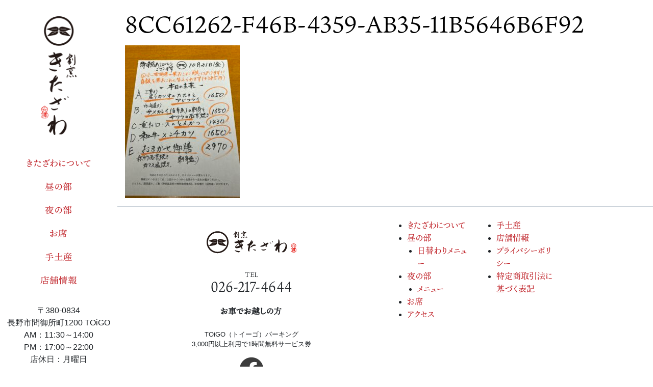

--- FILE ---
content_type: text/html; charset=UTF-8
request_url: https://kappou-kitazawa.jp/lunch-carte/10%E6%9C%8821%E6%97%A5%E9%87%91%E3%81%8A%E6%98%BC%E3%81%AE%E3%83%A1%E3%83%8B%E3%83%A5%E3%83%BC/8cc61262-f46b-4359-ab35-11b5646b6f92/
body_size: 18136
content:
<!DOCTYPE html>
<html dir="ltr" lang="ja" prefix="og: https://ogp.me/ns#" class="nooooo-js noooo-svg">

<head>
	<meta charset="UTF-8">
	<meta name="viewport" content="width=device-width, initial-scale=1">
	<link rel="profile" href="http://gmpg.org/xfn/11">

	<title>8CC61262-F46B-4359-AB35-11B5646B6F92 - 割烹きたざわ</title>

		<!-- All in One SEO 4.9.0 - aioseo.com -->
	<meta name="robots" content="max-image-preview:large" />
	<meta name="author" content="割烹きたざわ"/>
	<link rel="canonical" href="https://kappou-kitazawa.jp/lunch-carte/10%e6%9c%8821%e6%97%a5%e9%87%91%e3%81%8a%e6%98%bc%e3%81%ae%e3%83%a1%e3%83%8b%e3%83%a5%e3%83%bc/8cc61262-f46b-4359-ab35-11b5646b6f92/" />
	<meta name="generator" content="All in One SEO (AIOSEO) 4.9.0" />
		<meta property="og:locale" content="ja_JP" />
		<meta property="og:site_name" content="割烹きたざわ - 長野で季節の和食を楽しむ" />
		<meta property="og:type" content="article" />
		<meta property="og:title" content="8CC61262-F46B-4359-AB35-11B5646B6F92 - 割烹きたざわ" />
		<meta property="og:url" content="https://kappou-kitazawa.jp/lunch-carte/10%e6%9c%8821%e6%97%a5%e9%87%91%e3%81%8a%e6%98%bc%e3%81%ae%e3%83%a1%e3%83%8b%e3%83%a5%e3%83%bc/8cc61262-f46b-4359-ab35-11b5646b6f92/" />
		<meta property="og:image" content="https://kappou-kitazawa.jp/acms/wp-content/uploads/2021/07/C3575H.jpg" />
		<meta property="og:image:secure_url" content="https://kappou-kitazawa.jp/acms/wp-content/uploads/2021/07/C3575H.jpg" />
		<meta property="og:image:width" content="1500" />
		<meta property="og:image:height" content="1000" />
		<meta property="article:published_time" content="2022-10-20T23:18:21+00:00" />
		<meta property="article:modified_time" content="2022-10-20T23:18:21+00:00" />
		<meta property="article:publisher" content="https://www.facebook.com/kappou.kitazawa" />
		<meta name="twitter:card" content="summary" />
		<meta name="twitter:title" content="8CC61262-F46B-4359-AB35-11B5646B6F92 - 割烹きたざわ" />
		<meta name="twitter:image" content="https://kappou-kitazawa.jp/acms/wp-content/uploads/2021/07/C3575H.jpg" />
		<script type="application/ld+json" class="aioseo-schema">
			{"@context":"https:\/\/schema.org","@graph":[{"@type":"BreadcrumbList","@id":"https:\/\/kappou-kitazawa.jp\/lunch-carte\/10%e6%9c%8821%e6%97%a5%e9%87%91%e3%81%8a%e6%98%bc%e3%81%ae%e3%83%a1%e3%83%8b%e3%83%a5%e3%83%bc\/8cc61262-f46b-4359-ab35-11b5646b6f92\/#breadcrumblist","itemListElement":[{"@type":"ListItem","@id":"https:\/\/kappou-kitazawa.jp#listItem","position":1,"name":"\u30db\u30fc\u30e0","item":"https:\/\/kappou-kitazawa.jp","nextItem":{"@type":"ListItem","@id":"https:\/\/kappou-kitazawa.jp\/lunch-carte\/10%e6%9c%8821%e6%97%a5%e9%87%91%e3%81%8a%e6%98%bc%e3%81%ae%e3%83%a1%e3%83%8b%e3%83%a5%e3%83%bc\/8cc61262-f46b-4359-ab35-11b5646b6f92\/#listItem","name":"8CC61262-F46B-4359-AB35-11B5646B6F92"}},{"@type":"ListItem","@id":"https:\/\/kappou-kitazawa.jp\/lunch-carte\/10%e6%9c%8821%e6%97%a5%e9%87%91%e3%81%8a%e6%98%bc%e3%81%ae%e3%83%a1%e3%83%8b%e3%83%a5%e3%83%bc\/8cc61262-f46b-4359-ab35-11b5646b6f92\/#listItem","position":2,"name":"8CC61262-F46B-4359-AB35-11B5646B6F92","previousItem":{"@type":"ListItem","@id":"https:\/\/kappou-kitazawa.jp#listItem","name":"\u30db\u30fc\u30e0"}}]},{"@type":"ItemPage","@id":"https:\/\/kappou-kitazawa.jp\/lunch-carte\/10%e6%9c%8821%e6%97%a5%e9%87%91%e3%81%8a%e6%98%bc%e3%81%ae%e3%83%a1%e3%83%8b%e3%83%a5%e3%83%bc\/8cc61262-f46b-4359-ab35-11b5646b6f92\/#itempage","url":"https:\/\/kappou-kitazawa.jp\/lunch-carte\/10%e6%9c%8821%e6%97%a5%e9%87%91%e3%81%8a%e6%98%bc%e3%81%ae%e3%83%a1%e3%83%8b%e3%83%a5%e3%83%bc\/8cc61262-f46b-4359-ab35-11b5646b6f92\/","name":"8CC61262-F46B-4359-AB35-11B5646B6F92 - \u5272\u70f9\u304d\u305f\u3056\u308f","inLanguage":"ja","isPartOf":{"@id":"https:\/\/kappou-kitazawa.jp\/#website"},"breadcrumb":{"@id":"https:\/\/kappou-kitazawa.jp\/lunch-carte\/10%e6%9c%8821%e6%97%a5%e9%87%91%e3%81%8a%e6%98%bc%e3%81%ae%e3%83%a1%e3%83%8b%e3%83%a5%e3%83%bc\/8cc61262-f46b-4359-ab35-11b5646b6f92\/#breadcrumblist"},"author":{"@id":"https:\/\/kappou-kitazawa.jp\/author\/mr-press\/#author"},"creator":{"@id":"https:\/\/kappou-kitazawa.jp\/author\/mr-press\/#author"},"datePublished":"2022-10-21T08:18:21+09:00","dateModified":"2022-10-21T08:18:21+09:00"},{"@type":"Organization","@id":"https:\/\/kappou-kitazawa.jp\/#organization","name":"\u5272\u70f9\u304d\u305f\u3056\u308f","description":"\u9577\u91ce\u3067\u5b63\u7bc0\u306e\u548c\u98df\u3092\u697d\u3057\u3080","url":"https:\/\/kappou-kitazawa.jp\/","telephone":"+81262174644","logo":{"@type":"ImageObject","url":"https:\/\/kappou-kitazawa.jp\/acms\/wp-content\/uploads\/2021\/08\/logo-kappou-kitazawa.jp-landscape.png","@id":"https:\/\/kappou-kitazawa.jp\/lunch-carte\/10%e6%9c%8821%e6%97%a5%e9%87%91%e3%81%8a%e6%98%bc%e3%81%ae%e3%83%a1%e3%83%8b%e3%83%a5%e3%83%bc\/8cc61262-f46b-4359-ab35-11b5646b6f92\/#organizationLogo","width":176,"height":44},"image":{"@id":"https:\/\/kappou-kitazawa.jp\/lunch-carte\/10%e6%9c%8821%e6%97%a5%e9%87%91%e3%81%8a%e6%98%bc%e3%81%ae%e3%83%a1%e3%83%8b%e3%83%a5%e3%83%bc\/8cc61262-f46b-4359-ab35-11b5646b6f92\/#organizationLogo"},"sameAs":["https:\/\/www.facebook.com\/kappou.kitazawa","https:\/\/www.instagram.com\/kappou_kitazawa\/?hl=ja"]},{"@type":"Person","@id":"https:\/\/kappou-kitazawa.jp\/author\/mr-press\/#author","url":"https:\/\/kappou-kitazawa.jp\/author\/mr-press\/","name":"\u5272\u70f9\u304d\u305f\u3056\u308f","image":{"@type":"ImageObject","@id":"https:\/\/kappou-kitazawa.jp\/lunch-carte\/10%e6%9c%8821%e6%97%a5%e9%87%91%e3%81%8a%e6%98%bc%e3%81%ae%e3%83%a1%e3%83%8b%e3%83%a5%e3%83%bc\/8cc61262-f46b-4359-ab35-11b5646b6f92\/#authorImage","url":"https:\/\/secure.gravatar.com\/avatar\/d0c98649e26ff6335a41d23750837d9e1776ea0e54e91dbcc05166adad7b7024?s=96&d=mm&r=g","width":96,"height":96,"caption":"\u5272\u70f9\u304d\u305f\u3056\u308f"}},{"@type":"WebSite","@id":"https:\/\/kappou-kitazawa.jp\/#website","url":"https:\/\/kappou-kitazawa.jp\/","name":"\u5272\u70f9\u304d\u305f\u3056\u308f","description":"\u9577\u91ce\u3067\u5b63\u7bc0\u306e\u548c\u98df\u3092\u697d\u3057\u3080","inLanguage":"ja","publisher":{"@id":"https:\/\/kappou-kitazawa.jp\/#organization"}}]}
		</script>
		<!-- All in One SEO -->

<link rel='dns-prefetch' href='//ajax.googleapis.com' />
<link rel='dns-prefetch' href='//cdn.jsdelivr.net' />
<link rel="alternate" type="application/rss+xml" title="割烹きたざわ &raquo; フィード" href="https://kappou-kitazawa.jp/feed/" />
		<!-- This site uses the Google Analytics by MonsterInsights plugin v8.17 - Using Analytics tracking - https://www.monsterinsights.com/ -->
							<script src="//www.googletagmanager.com/gtag/js?id=G-NJW0WBS15S"  data-cfasync="false" data-wpfc-render="false" type="text/javascript" async></script>
			<script data-cfasync="false" data-wpfc-render="false" type="text/javascript">
				var mi_version = '8.17';
				var mi_track_user = true;
				var mi_no_track_reason = '';
				
								var disableStrs = [
										'ga-disable-G-NJW0WBS15S',
									];

				/* Function to detect opted out users */
				function __gtagTrackerIsOptedOut() {
					for (var index = 0; index < disableStrs.length; index++) {
						if (document.cookie.indexOf(disableStrs[index] + '=true') > -1) {
							return true;
						}
					}

					return false;
				}

				/* Disable tracking if the opt-out cookie exists. */
				if (__gtagTrackerIsOptedOut()) {
					for (var index = 0; index < disableStrs.length; index++) {
						window[disableStrs[index]] = true;
					}
				}

				/* Opt-out function */
				function __gtagTrackerOptout() {
					for (var index = 0; index < disableStrs.length; index++) {
						document.cookie = disableStrs[index] + '=true; expires=Thu, 31 Dec 2099 23:59:59 UTC; path=/';
						window[disableStrs[index]] = true;
					}
				}

				if ('undefined' === typeof gaOptout) {
					function gaOptout() {
						__gtagTrackerOptout();
					}
				}
								window.dataLayer = window.dataLayer || [];

				window.MonsterInsightsDualTracker = {
					helpers: {},
					trackers: {},
				};
				if (mi_track_user) {
					function __gtagDataLayer() {
						dataLayer.push(arguments);
					}

					function __gtagTracker(type, name, parameters) {
						if (!parameters) {
							parameters = {};
						}

						if (parameters.send_to) {
							__gtagDataLayer.apply(null, arguments);
							return;
						}

						if (type === 'event') {
														parameters.send_to = monsterinsights_frontend.v4_id;
							var hookName = name;
							if (typeof parameters['event_category'] !== 'undefined') {
								hookName = parameters['event_category'] + ':' + name;
							}

							if (typeof MonsterInsightsDualTracker.trackers[hookName] !== 'undefined') {
								MonsterInsightsDualTracker.trackers[hookName](parameters);
							} else {
								__gtagDataLayer('event', name, parameters);
							}
							
						} else {
							__gtagDataLayer.apply(null, arguments);
						}
					}

					__gtagTracker('js', new Date());
					__gtagTracker('set', {
						'developer_id.dZGIzZG': true,
											});
										__gtagTracker('config', 'G-NJW0WBS15S', {"forceSSL":"true","link_attribution":"true"} );
															window.gtag = __gtagTracker;										(function () {
						/* https://developers.google.com/analytics/devguides/collection/analyticsjs/ */
						/* ga and __gaTracker compatibility shim. */
						var noopfn = function () {
							return null;
						};
						var newtracker = function () {
							return new Tracker();
						};
						var Tracker = function () {
							return null;
						};
						var p = Tracker.prototype;
						p.get = noopfn;
						p.set = noopfn;
						p.send = function () {
							var args = Array.prototype.slice.call(arguments);
							args.unshift('send');
							__gaTracker.apply(null, args);
						};
						var __gaTracker = function () {
							var len = arguments.length;
							if (len === 0) {
								return;
							}
							var f = arguments[len - 1];
							if (typeof f !== 'object' || f === null || typeof f.hitCallback !== 'function') {
								if ('send' === arguments[0]) {
									var hitConverted, hitObject = false, action;
									if ('event' === arguments[1]) {
										if ('undefined' !== typeof arguments[3]) {
											hitObject = {
												'eventAction': arguments[3],
												'eventCategory': arguments[2],
												'eventLabel': arguments[4],
												'value': arguments[5] ? arguments[5] : 1,
											}
										}
									}
									if ('pageview' === arguments[1]) {
										if ('undefined' !== typeof arguments[2]) {
											hitObject = {
												'eventAction': 'page_view',
												'page_path': arguments[2],
											}
										}
									}
									if (typeof arguments[2] === 'object') {
										hitObject = arguments[2];
									}
									if (typeof arguments[5] === 'object') {
										Object.assign(hitObject, arguments[5]);
									}
									if ('undefined' !== typeof arguments[1].hitType) {
										hitObject = arguments[1];
										if ('pageview' === hitObject.hitType) {
											hitObject.eventAction = 'page_view';
										}
									}
									if (hitObject) {
										action = 'timing' === arguments[1].hitType ? 'timing_complete' : hitObject.eventAction;
										hitConverted = mapArgs(hitObject);
										__gtagTracker('event', action, hitConverted);
									}
								}
								return;
							}

							function mapArgs(args) {
								var arg, hit = {};
								var gaMap = {
									'eventCategory': 'event_category',
									'eventAction': 'event_action',
									'eventLabel': 'event_label',
									'eventValue': 'event_value',
									'nonInteraction': 'non_interaction',
									'timingCategory': 'event_category',
									'timingVar': 'name',
									'timingValue': 'value',
									'timingLabel': 'event_label',
									'page': 'page_path',
									'location': 'page_location',
									'title': 'page_title',
								};
								for (arg in args) {
																		if (!(!args.hasOwnProperty(arg) || !gaMap.hasOwnProperty(arg))) {
										hit[gaMap[arg]] = args[arg];
									} else {
										hit[arg] = args[arg];
									}
								}
								return hit;
							}

							try {
								f.hitCallback();
							} catch (ex) {
							}
						};
						__gaTracker.create = newtracker;
						__gaTracker.getByName = newtracker;
						__gaTracker.getAll = function () {
							return [];
						};
						__gaTracker.remove = noopfn;
						__gaTracker.loaded = true;
						window['__gaTracker'] = __gaTracker;
					})();
									} else {
										console.log("");
					(function () {
						function __gtagTracker() {
							return null;
						}

						window['__gtagTracker'] = __gtagTracker;
						window['gtag'] = __gtagTracker;
					})();
									}
			</script>
				<!-- / Google Analytics by MonsterInsights -->
		<style id='wp-img-auto-sizes-contain-inline-css' type='text/css'>
img:is([sizes=auto i],[sizes^="auto," i]){contain-intrinsic-size:3000px 1500px}
/*# sourceURL=wp-img-auto-sizes-contain-inline-css */
</style>
<link rel='stylesheet' id='sbi_styles-css' href='https://kappou-kitazawa.jp/acms/wp-content/plugins/instagram-feed-pro/css/sbi-styles.min.css?ver=5.12' type='text/css' media='all' />
<link rel='stylesheet' id='wp-block-library-css' href='https://kappou-kitazawa.jp/acms/wp-includes/css/dist/block-library/style.min.css?ver=6.9' type='text/css' media='all' />
<link rel='stylesheet' id='wc-blocks-style-css' href='https://kappou-kitazawa.jp/acms/wp-content/plugins/woocommerce/assets/client/blocks/wc-blocks.css?ver=wc-10.3.7' type='text/css' media='all' />
<style id='global-styles-inline-css' type='text/css'>
:root{--wp--preset--aspect-ratio--square: 1;--wp--preset--aspect-ratio--4-3: 4/3;--wp--preset--aspect-ratio--3-4: 3/4;--wp--preset--aspect-ratio--3-2: 3/2;--wp--preset--aspect-ratio--2-3: 2/3;--wp--preset--aspect-ratio--16-9: 16/9;--wp--preset--aspect-ratio--9-16: 9/16;--wp--preset--color--black: #000000;--wp--preset--color--cyan-bluish-gray: #abb8c3;--wp--preset--color--white: #ffffff;--wp--preset--color--pale-pink: #f78da7;--wp--preset--color--vivid-red: #cf2e2e;--wp--preset--color--luminous-vivid-orange: #ff6900;--wp--preset--color--luminous-vivid-amber: #fcb900;--wp--preset--color--light-green-cyan: #7bdcb5;--wp--preset--color--vivid-green-cyan: #00d084;--wp--preset--color--pale-cyan-blue: #8ed1fc;--wp--preset--color--vivid-cyan-blue: #0693e3;--wp--preset--color--vivid-purple: #9b51e0;--wp--preset--gradient--vivid-cyan-blue-to-vivid-purple: linear-gradient(135deg,rgb(6,147,227) 0%,rgb(155,81,224) 100%);--wp--preset--gradient--light-green-cyan-to-vivid-green-cyan: linear-gradient(135deg,rgb(122,220,180) 0%,rgb(0,208,130) 100%);--wp--preset--gradient--luminous-vivid-amber-to-luminous-vivid-orange: linear-gradient(135deg,rgb(252,185,0) 0%,rgb(255,105,0) 100%);--wp--preset--gradient--luminous-vivid-orange-to-vivid-red: linear-gradient(135deg,rgb(255,105,0) 0%,rgb(207,46,46) 100%);--wp--preset--gradient--very-light-gray-to-cyan-bluish-gray: linear-gradient(135deg,rgb(238,238,238) 0%,rgb(169,184,195) 100%);--wp--preset--gradient--cool-to-warm-spectrum: linear-gradient(135deg,rgb(74,234,220) 0%,rgb(151,120,209) 20%,rgb(207,42,186) 40%,rgb(238,44,130) 60%,rgb(251,105,98) 80%,rgb(254,248,76) 100%);--wp--preset--gradient--blush-light-purple: linear-gradient(135deg,rgb(255,206,236) 0%,rgb(152,150,240) 100%);--wp--preset--gradient--blush-bordeaux: linear-gradient(135deg,rgb(254,205,165) 0%,rgb(254,45,45) 50%,rgb(107,0,62) 100%);--wp--preset--gradient--luminous-dusk: linear-gradient(135deg,rgb(255,203,112) 0%,rgb(199,81,192) 50%,rgb(65,88,208) 100%);--wp--preset--gradient--pale-ocean: linear-gradient(135deg,rgb(255,245,203) 0%,rgb(182,227,212) 50%,rgb(51,167,181) 100%);--wp--preset--gradient--electric-grass: linear-gradient(135deg,rgb(202,248,128) 0%,rgb(113,206,126) 100%);--wp--preset--gradient--midnight: linear-gradient(135deg,rgb(2,3,129) 0%,rgb(40,116,252) 100%);--wp--preset--font-size--small: 13px;--wp--preset--font-size--medium: 20px;--wp--preset--font-size--large: 36px;--wp--preset--font-size--x-large: 42px;--wp--preset--spacing--20: 0.44rem;--wp--preset--spacing--30: 0.67rem;--wp--preset--spacing--40: 1rem;--wp--preset--spacing--50: 1.5rem;--wp--preset--spacing--60: 2.25rem;--wp--preset--spacing--70: 3.38rem;--wp--preset--spacing--80: 5.06rem;--wp--preset--shadow--natural: 6px 6px 9px rgba(0, 0, 0, 0.2);--wp--preset--shadow--deep: 12px 12px 50px rgba(0, 0, 0, 0.4);--wp--preset--shadow--sharp: 6px 6px 0px rgba(0, 0, 0, 0.2);--wp--preset--shadow--outlined: 6px 6px 0px -3px rgb(255, 255, 255), 6px 6px rgb(0, 0, 0);--wp--preset--shadow--crisp: 6px 6px 0px rgb(0, 0, 0);}:where(.is-layout-flex){gap: 0.5em;}:where(.is-layout-grid){gap: 0.5em;}body .is-layout-flex{display: flex;}.is-layout-flex{flex-wrap: wrap;align-items: center;}.is-layout-flex > :is(*, div){margin: 0;}body .is-layout-grid{display: grid;}.is-layout-grid > :is(*, div){margin: 0;}:where(.wp-block-columns.is-layout-flex){gap: 2em;}:where(.wp-block-columns.is-layout-grid){gap: 2em;}:where(.wp-block-post-template.is-layout-flex){gap: 1.25em;}:where(.wp-block-post-template.is-layout-grid){gap: 1.25em;}.has-black-color{color: var(--wp--preset--color--black) !important;}.has-cyan-bluish-gray-color{color: var(--wp--preset--color--cyan-bluish-gray) !important;}.has-white-color{color: var(--wp--preset--color--white) !important;}.has-pale-pink-color{color: var(--wp--preset--color--pale-pink) !important;}.has-vivid-red-color{color: var(--wp--preset--color--vivid-red) !important;}.has-luminous-vivid-orange-color{color: var(--wp--preset--color--luminous-vivid-orange) !important;}.has-luminous-vivid-amber-color{color: var(--wp--preset--color--luminous-vivid-amber) !important;}.has-light-green-cyan-color{color: var(--wp--preset--color--light-green-cyan) !important;}.has-vivid-green-cyan-color{color: var(--wp--preset--color--vivid-green-cyan) !important;}.has-pale-cyan-blue-color{color: var(--wp--preset--color--pale-cyan-blue) !important;}.has-vivid-cyan-blue-color{color: var(--wp--preset--color--vivid-cyan-blue) !important;}.has-vivid-purple-color{color: var(--wp--preset--color--vivid-purple) !important;}.has-black-background-color{background-color: var(--wp--preset--color--black) !important;}.has-cyan-bluish-gray-background-color{background-color: var(--wp--preset--color--cyan-bluish-gray) !important;}.has-white-background-color{background-color: var(--wp--preset--color--white) !important;}.has-pale-pink-background-color{background-color: var(--wp--preset--color--pale-pink) !important;}.has-vivid-red-background-color{background-color: var(--wp--preset--color--vivid-red) !important;}.has-luminous-vivid-orange-background-color{background-color: var(--wp--preset--color--luminous-vivid-orange) !important;}.has-luminous-vivid-amber-background-color{background-color: var(--wp--preset--color--luminous-vivid-amber) !important;}.has-light-green-cyan-background-color{background-color: var(--wp--preset--color--light-green-cyan) !important;}.has-vivid-green-cyan-background-color{background-color: var(--wp--preset--color--vivid-green-cyan) !important;}.has-pale-cyan-blue-background-color{background-color: var(--wp--preset--color--pale-cyan-blue) !important;}.has-vivid-cyan-blue-background-color{background-color: var(--wp--preset--color--vivid-cyan-blue) !important;}.has-vivid-purple-background-color{background-color: var(--wp--preset--color--vivid-purple) !important;}.has-black-border-color{border-color: var(--wp--preset--color--black) !important;}.has-cyan-bluish-gray-border-color{border-color: var(--wp--preset--color--cyan-bluish-gray) !important;}.has-white-border-color{border-color: var(--wp--preset--color--white) !important;}.has-pale-pink-border-color{border-color: var(--wp--preset--color--pale-pink) !important;}.has-vivid-red-border-color{border-color: var(--wp--preset--color--vivid-red) !important;}.has-luminous-vivid-orange-border-color{border-color: var(--wp--preset--color--luminous-vivid-orange) !important;}.has-luminous-vivid-amber-border-color{border-color: var(--wp--preset--color--luminous-vivid-amber) !important;}.has-light-green-cyan-border-color{border-color: var(--wp--preset--color--light-green-cyan) !important;}.has-vivid-green-cyan-border-color{border-color: var(--wp--preset--color--vivid-green-cyan) !important;}.has-pale-cyan-blue-border-color{border-color: var(--wp--preset--color--pale-cyan-blue) !important;}.has-vivid-cyan-blue-border-color{border-color: var(--wp--preset--color--vivid-cyan-blue) !important;}.has-vivid-purple-border-color{border-color: var(--wp--preset--color--vivid-purple) !important;}.has-vivid-cyan-blue-to-vivid-purple-gradient-background{background: var(--wp--preset--gradient--vivid-cyan-blue-to-vivid-purple) !important;}.has-light-green-cyan-to-vivid-green-cyan-gradient-background{background: var(--wp--preset--gradient--light-green-cyan-to-vivid-green-cyan) !important;}.has-luminous-vivid-amber-to-luminous-vivid-orange-gradient-background{background: var(--wp--preset--gradient--luminous-vivid-amber-to-luminous-vivid-orange) !important;}.has-luminous-vivid-orange-to-vivid-red-gradient-background{background: var(--wp--preset--gradient--luminous-vivid-orange-to-vivid-red) !important;}.has-very-light-gray-to-cyan-bluish-gray-gradient-background{background: var(--wp--preset--gradient--very-light-gray-to-cyan-bluish-gray) !important;}.has-cool-to-warm-spectrum-gradient-background{background: var(--wp--preset--gradient--cool-to-warm-spectrum) !important;}.has-blush-light-purple-gradient-background{background: var(--wp--preset--gradient--blush-light-purple) !important;}.has-blush-bordeaux-gradient-background{background: var(--wp--preset--gradient--blush-bordeaux) !important;}.has-luminous-dusk-gradient-background{background: var(--wp--preset--gradient--luminous-dusk) !important;}.has-pale-ocean-gradient-background{background: var(--wp--preset--gradient--pale-ocean) !important;}.has-electric-grass-gradient-background{background: var(--wp--preset--gradient--electric-grass) !important;}.has-midnight-gradient-background{background: var(--wp--preset--gradient--midnight) !important;}.has-small-font-size{font-size: var(--wp--preset--font-size--small) !important;}.has-medium-font-size{font-size: var(--wp--preset--font-size--medium) !important;}.has-large-font-size{font-size: var(--wp--preset--font-size--large) !important;}.has-x-large-font-size{font-size: var(--wp--preset--font-size--x-large) !important;}
/*# sourceURL=global-styles-inline-css */
</style>

<style id='classic-theme-styles-inline-css' type='text/css'>
/*! This file is auto-generated */
.wp-block-button__link{color:#fff;background-color:#32373c;border-radius:9999px;box-shadow:none;text-decoration:none;padding:calc(.667em + 2px) calc(1.333em + 2px);font-size:1.125em}.wp-block-file__button{background:#32373c;color:#fff;text-decoration:none}
/*# sourceURL=/wp-includes/css/classic-themes.min.css */
</style>
<link rel='stylesheet' id='woocommerce-layout-css' href='https://kappou-kitazawa.jp/acms/wp-content/plugins/woocommerce/assets/css/woocommerce-layout.css?ver=10.3.7' type='text/css' media='all' />
<link rel='stylesheet' id='woocommerce-smallscreen-css' href='https://kappou-kitazawa.jp/acms/wp-content/plugins/woocommerce/assets/css/woocommerce-smallscreen.css?ver=10.3.7' type='text/css' media='only screen and (max-width: 768px)' />
<link rel='stylesheet' id='woocommerce-general-css' href='https://kappou-kitazawa.jp/acms/wp-content/plugins/woocommerce/assets/css/woocommerce.css?ver=10.3.7' type='text/css' media='all' />
<style id='woocommerce-inline-inline-css' type='text/css'>
.woocommerce form .form-row .required { visibility: visible; }
/*# sourceURL=woocommerce-inline-inline-css */
</style>
<link rel='stylesheet' id='brands-styles-css' href='https://kappou-kitazawa.jp/acms/wp-content/plugins/woocommerce/assets/css/brands.css?ver=10.3.7' type='text/css' media='all' />
<link rel='stylesheet' id='site-style-css' href='https://kappou-kitazawa.jp/acms/wp-content/themes/kappou-kitazawa.jp/assets/css/kappou-kitazawa.jp.css?ver=1.0.0' type='text/css' media='all' />
<link rel='stylesheet' id='web-icons-css' href='https://kappou-kitazawa.jp/acms/wp-content/themes/kappou-kitazawa.jp/assets/web-icons/kappou-kitazawa.jp-icons.css?ver=1.0.0' type='text/css' media='all' />
<!--n2css--><!--n2js--><script type="text/javascript" src="https://kappou-kitazawa.jp/acms/wp-content/plugins/google-analytics-premium/assets/js/frontend-gtag.min.js?ver=8.17" id="monsterinsights-frontend-script-js"></script>
<script data-cfasync="false" data-wpfc-render="false" type="text/javascript" id='monsterinsights-frontend-script-js-extra'>/* <![CDATA[ */
var monsterinsights_frontend = {"js_events_tracking":"true","download_extensions":"doc,pdf,ppt,zip,xls,docx,pptx,xlsx","inbound_paths":"[]","home_url":"https:\/\/kappou-kitazawa.jp","hash_tracking":"false","v4_id":"G-NJW0WBS15S"};/* ]]> */
</script>
<script type="text/javascript" src="//ajax.googleapis.com/ajax/libs/jquery/3.5.1/jquery.min.js?ver=3.5.1" id="jquery-js"></script>
<script type="text/javascript" src="https://kappou-kitazawa.jp/acms/wp-content/plugins/woocommerce/assets/js/jquery-blockui/jquery.blockUI.min.js?ver=2.7.0-wc.10.3.7" id="wc-jquery-blockui-js" defer="defer" data-wp-strategy="defer"></script>
<script type="text/javascript" src="https://kappou-kitazawa.jp/acms/wp-content/plugins/woocommerce/assets/js/js-cookie/js.cookie.min.js?ver=2.1.4-wc.10.3.7" id="wc-js-cookie-js" defer="defer" data-wp-strategy="defer"></script>
<script type="text/javascript" id="woocommerce-js-extra">
/* <![CDATA[ */
var woocommerce_params = {"ajax_url":"/acms/wp-admin/admin-ajax.php","wc_ajax_url":"/?wc-ajax=%%endpoint%%","i18n_password_show":"\u30d1\u30b9\u30ef\u30fc\u30c9\u3092\u8868\u793a","i18n_password_hide":"\u30d1\u30b9\u30ef\u30fc\u30c9\u3092\u96a0\u3059"};
//# sourceURL=woocommerce-js-extra
/* ]]> */
</script>
<script type="text/javascript" src="https://kappou-kitazawa.jp/acms/wp-content/plugins/woocommerce/assets/js/frontend/woocommerce.min.js?ver=10.3.7" id="woocommerce-js" defer="defer" data-wp-strategy="defer"></script>
<link rel="https://api.w.org/" href="https://kappou-kitazawa.jp/wp-json/" /><link rel="alternate" title="JSON" type="application/json" href="https://kappou-kitazawa.jp/wp-json/wp/v2/media/1417" /><link rel='shortlink' href='https://kappou-kitazawa.jp/?p=1417' />
<script>document.documentElement.className += " js";</script>
<link rel="apple-touch-icon" sizes="180x180" href="https://kappou-kitazawa.jp/apple-touch-icon.png">
<link rel="icon" type="image/png" sizes="32x32" href="https://kappou-kitazawa.jp/favicon-32x32.png">
<link rel="icon" type="image/png" sizes="16x16" href="https://kappou-kitazawa.jp/favicon-16x16.png">
<link rel="manifest" href="https://kappou-kitazawa.jp/site.webmanifest">
<link rel="mask-icon" href="https://kappou-kitazawa.jp/safari-pinned-tab.svg" color="#5bbad5">
<meta name="msapplication-TileColor" content="#da532c">
<meta name="theme-color" content="#ffffff">
<script>
  (function(d) {
    var config = {
      kitId: 'cne4xmw',
      scriptTimeout: 3000,
      async: true
    },
    h=d.documentElement,t=setTimeout(function(){h.className=h.className.replace(/\bwf-loading\b/g,"")+" wf-inactive";},config.scriptTimeout),tk=d.createElement("script"),f=false,s=d.getElementsByTagName("script")[0],a;h.className+=" wf-loading";tk.src='https://use.typekit.net/'+config.kitId+'.js';tk.async=true;tk.onload=tk.onreadystatechange=function(){a=this.readyState;if(f||a&&a!="complete"&&a!="loaded")return;f=true;clearTimeout(t);try{Typekit.load(config)}catch(e){}};s.parentNode.insertBefore(tk,s)
  })(document);
</script>
	<noscript><style>.woocommerce-product-gallery{ opacity: 1 !important; }</style></noscript>
	</head>

<body class="attachment wp-singular attachment-template-default single single-attachment postid-1417 attachmentid-1417 attachment-jpeg wp-custom-logo wp-theme-apple-base wp-child-theme-kappou-kitazawajp theme-apple-base woocommerce-no-js offcanvas offcanvas-on-md offcanvas-right">

	<div id="page" class="site offcanvas-overlay">

		<div class="site-header-vertical-sb-x-snm ab-site-header">

	<header id="masthead" class="site-header">
		<div class="site-header-column">

			<div class="site-branding-header-l-flex ab-site-branding-header site-branding">
	<div class="site-branding-has-logo-only">
					<p class="site-title-logo">
				<a href="https://kappou-kitazawa.jp" title="割烹きたざわ" class="site-branding-link site-branding-link-lg" rel="home" itemprop="url"><img width="150" height="500" src="https://kappou-kitazawa.jp/acms/wp-content/uploads/2021/08/logo-kappou-kitazawa-portrait.jp_.png" class="custom-logo site-logo site-logo" alt="割烹きたざわ" decoding="async" fetchpriority="high" srcset="https://kappou-kitazawa.jp/acms/wp-content/uploads/2021/08/logo-kappou-kitazawa-portrait.jp_.png 150w, https://kappou-kitazawa.jp/acms/wp-content/uploads/2021/08/logo-kappou-kitazawa-portrait.jp_-90x300.png 90w" sizes="(max-width: 150px) 100vw, 150px" /></a>
				<a href="https://kappou-kitazawa.jp" title="割烹きたざわ" class="site-branding-link site-branding-link-sm" rel="home" itemprop="url"><img width="176" height="44" src="https://kappou-kitazawa.jp/acms/wp-content/uploads/2021/08/logo-kappou-kitazawa.jp-landscape.png" class="custom-logo site-logo" alt="割烹きたざわ" decoding="async" /></a>
			</p>
			</div>
</div><!-- .site-branding -->
			<div class="site-navigation-primary-sc--popup-sub-menu ab-site-navigation-primary">
	<nav id="site-navigation" class="site-navigation menu-flow-vertical" role="navigation" aria-label="Top Menu">
		<ul id="menu-primary-menu" class="primary-menu main-menu menu-list"><li id="menu-item-28" class="menu-item menu-item-type-post_type menu-item-object-page main-menu-item  menu-item-even menu-item-depth-0"><a title="きたざわについて" href="https://kappou-kitazawa.jp/%e3%81%8d%e3%81%9f%e3%81%96%e3%82%8f%e3%81%ab%e3%81%a4%e3%81%84%e3%81%a6/" class="link menu-link main-menu-link"><span class="menu-main-text">きたざわについて</span></a></li>
<li id="menu-item-415" class="menu-item menu-item-type-post_type menu-item-object-page main-menu-item  menu-item-even menu-item-depth-0"><a title="昼の部" href="https://kappou-kitazawa.jp/%e6%98%bc%e3%81%ae%e9%83%a8/" class="link menu-link main-menu-link"><span class="menu-main-text">昼の部</span></a></li>
<li id="menu-item-414" class="menu-item menu-item-type-post_type menu-item-object-page main-menu-item  menu-item-even menu-item-depth-0"><a title="夜の部" href="https://kappou-kitazawa.jp/%e5%a4%9c%e3%81%ae%e9%83%a8/" class="link menu-link main-menu-link"><span class="menu-main-text">夜の部</span></a></li>
<li id="menu-item-25" class="menu-item menu-item-type-post_type menu-item-object-page main-menu-item  menu-item-even menu-item-depth-0"><a title="お席" href="https://kappou-kitazawa.jp/%e3%81%8a%e5%b8%ad/" class="link menu-link main-menu-link"><span class="menu-main-text">お席</span></a></li>
<li id="menu-item-24" class="menu-item menu-item-type-post_type menu-item-object-page main-menu-item  menu-item-even menu-item-depth-0"><a title="手土産" href="https://kappou-kitazawa.jp/%e6%89%8b%e5%9c%9f%e7%94%a3/" class="link menu-link main-menu-link"><span class="menu-main-text">手土産</span></a></li>
<li id="menu-item-23" class="menu-item menu-item-type-post_type menu-item-object-page main-menu-item  menu-item-even menu-item-depth-0"><a title="店舗情報" href="https://kappou-kitazawa.jp/%e5%ba%97%e8%88%97%e6%83%85%e5%a0%b1/" class="link menu-link main-menu-link"><span class="menu-main-text">店舗情報</span></a></li>
</ul>	</nav><!-- #site-navigation -->

	<div id="site-navigation-primary-widget-area" class="site-navigation-primary-widget-area"><div class="contact-info">
<p class="contact-info-biz">
<span class="biz-address">〒380-0834<br>長野市問御所町1200 TOiGO</span><br>
<span>AM：11:30～14:00</span><br>
<span>PM：17:00～22:00</span><br>
<span>店休日：月曜日</span></p>
<p><a class="text-center text-white btn btn-block border-white bg-secondary s-1" href="https://kappou-kitazawa.jp/shop/">オンラインショップ</a>
</p>
<p class="mb-0"><a href="https://kappou-kitazawa.jp/ご予約フォーム/" class="text-center text-white btn btn-block border-white bg-primary s-1"><i class="fa fa-envelope s-1 mr-2"></i>ご予約<br>026-217-4644</a>
</p>
</div></div>
</div><!-- .ab-site-navigation-main -->
		</div>
		<div class="site-header-column-shadow"></div>

		<div class="ab-offcanvas-top offcanvas-top">
	<button type="button" class="--btn-icon offcanvas-btn offcanvas-btn-fixed-right offcanvas-btn-open" data-toggle="offcanvas" data-target="#offcanvas-nav" aria-controls="offcanvas-nav" aria-expanded="false" aria-label="メニュー表示">
		<i class="offcanvas-btn-open-icon fa fa-bars" aria-hidden="true"></i>
<span class="btn-icon-text">MENU</span>	</button>
	<nav id="offcanvas-nav" class="ab-offcanvas-top sitenav menu-flow-vertical menu-overlay-default offcanvas-nav" role="navigation" aria-label="Top Menu">
		<div class="offcanvas-controls">
			<button type="button" class="offcanvas-btn offcanvas-btn-close" data-toggle="offcanvas" aria-expanded="false" aria-controls="offcanvas-nav">
				<i class="offcanvas-btn-open-icon fa fa-times" aria-hidden="true"></i>
<span class="btn-icon-text">CLOSE</span>			</button>
		</div>
		<ul id="menu-offcanvas-menu" class="primary-menu main-menu menu-list"><li id="menu-item-98" class="menu-item menu-item-type-post_type menu-item-object-page main-menu-item  menu-item-even menu-item-depth-0"><a title="きたざわについて" href="https://kappou-kitazawa.jp/%e3%81%8d%e3%81%9f%e3%81%96%e3%82%8f%e3%81%ab%e3%81%a4%e3%81%84%e3%81%a6/" class="link menu-link main-menu-link"><span class="menu-main-text">きたざわについて</span></a></li>
<li id="menu-item-413" class="menu-item menu-item-type-post_type menu-item-object-page main-menu-item  menu-item-even menu-item-depth-0"><a title="昼の部" href="https://kappou-kitazawa.jp/%e6%98%bc%e3%81%ae%e9%83%a8/" class="link menu-link main-menu-link"><span class="menu-main-text">昼の部</span></a></li>
<li id="menu-item-412" class="menu-item menu-item-type-post_type menu-item-object-page main-menu-item  menu-item-even menu-item-depth-0"><a title="夜の部" href="https://kappou-kitazawa.jp/%e5%a4%9c%e3%81%ae%e9%83%a8/" class="link menu-link main-menu-link"><span class="menu-main-text">夜の部</span></a></li>
<li id="menu-item-96" class="menu-item menu-item-type-post_type menu-item-object-page main-menu-item  menu-item-even menu-item-depth-0"><a title="お席" href="https://kappou-kitazawa.jp/%e3%81%8a%e5%b8%ad/" class="link menu-link main-menu-link"><span class="menu-main-text">お席</span></a></li>
<li id="menu-item-95" class="menu-item menu-item-type-post_type menu-item-object-page main-menu-item  menu-item-even menu-item-depth-0"><a title="手土産" href="https://kappou-kitazawa.jp/%e6%89%8b%e5%9c%9f%e7%94%a3/" class="link menu-link main-menu-link"><span class="menu-main-text">手土産</span></a></li>
<li id="menu-item-94" class="menu-item menu-item-type-post_type menu-item-object-page main-menu-item  menu-item-even menu-item-depth-0"><a title="店舗情報" href="https://kappou-kitazawa.jp/%e5%ba%97%e8%88%97%e6%83%85%e5%a0%b1/" class="link menu-link main-menu-link"><span class="menu-main-text">店舗情報</span></a></li>
<li id="menu-item-767" class="menu-item menu-item-type-post_type menu-item-object-page main-menu-item  menu-item-even menu-item-depth-0"><a title="オンラインショップ" href="https://kappou-kitazawa.jp/shop/" class="link menu-link main-menu-link"><span class="menu-main-text">オンラインショップ</span></a></li>
</ul>		
<!--
  WARNING -- EMPTY WIDGET AREA - Contents added in widget area extra will appear here. 
-->
	</nav>
</div>
	</header>

</div>
		<div class="site-content-contain">
			<div id="content" class="site-content"><section id="primary" class="content-area archive-layout">
	<main id="main" class="site-main">

		<div class="archive-page-screen page-screen page-screen- featured-image-inside page-title-stays-">
    <div class="page-title page-title- page-subtitle-inside subtitle-stays-none"><div class="page-title-header"><p class="page-title-main"></p></div></div></div>

		<div class="container">
			<div class="archive-layout-columns no-archive-widgets">
				<div class="archive-articles single-article">
					
													<!-- content single template -->
<article id="post-1417" class="post-1417 attachment type-attachment status-inherit hentry">

	<header class="entry-header">
		
<h1 class="entry-title">8CC61262-F46B-4359-AB35-11B5646B6F92</h1>
		</header>
	
	<div class="entry-content">
		<p class="attachment"><a href='https://kappou-kitazawa.jp/acms/wp-content/uploads/2022/10/8CC61262-F46B-4359-AB35-11B5646B6F92-scaled.jpeg'><img decoding="async" width="225" height="300" src="https://kappou-kitazawa.jp/acms/wp-content/uploads/2022/10/8CC61262-F46B-4359-AB35-11B5646B6F92-225x300.jpeg" class="attachment-medium size-medium" alt="" srcset="https://kappou-kitazawa.jp/acms/wp-content/uploads/2022/10/8CC61262-F46B-4359-AB35-11B5646B6F92-225x300.jpeg 225w, https://kappou-kitazawa.jp/acms/wp-content/uploads/2022/10/8CC61262-F46B-4359-AB35-11B5646B6F92-768x1024.jpeg 768w, https://kappou-kitazawa.jp/acms/wp-content/uploads/2022/10/8CC61262-F46B-4359-AB35-11B5646B6F92-1152x1536.jpeg 1152w, https://kappou-kitazawa.jp/acms/wp-content/uploads/2022/10/8CC61262-F46B-4359-AB35-11B5646B6F92-1536x2048.jpeg 1536w, https://kappou-kitazawa.jp/acms/wp-content/uploads/2022/10/8CC61262-F46B-4359-AB35-11B5646B6F92-600x800.jpeg 600w, https://kappou-kitazawa.jp/acms/wp-content/uploads/2022/10/8CC61262-F46B-4359-AB35-11B5646B6F92-scaled.jpeg 1920w" sizes="(max-width: 225px) 100vw, 225px" /></a></p>
	</div><!-- .entry-content -->

	
	
</article><!-- #post-${ID} -->																						</div>
				<aside id="secondary" class="archive-widgets widget-area" role="complementary" aria-label="Blog Sidebar">
									</aside><!-- #secondary -->
			</div>

		</div>
	</main><!-- #main -->
</section><!-- #primary -->
		</div><!-- .site-content-contain -->
	</div><!-- #content.site-content -->

	<div class="site-footer-dr-wa4cm-x-sfi ab-site-footer-module">
	<footer id="colophon" class="site-footer" role="contentinfo">

		<div class="site-footer-row site-footer-row-1 site-footer-row-auxiliary">
			<div class=" container-fluid">
				<div class="row  ">
					<div class="footer-row-1-col-widget  col-md-6">
						<div id="site-footer-widget-area" class="site-footer-widget-area"><div class="site-header-widget contact-info"><img decoding="async" src="https://kappou-kitazawa.jp/uploads/2021/08/logo-kappou-kitazawa.jp-landscape.png" class="img-fluid pb-3"><p></p>
<p class="contact-info-tel"><span class="tel-prefix">TEL</span><span class="tel-number">026-217-4644</span></p>
<p class="contact-info-biz">
<span class="wf font-weight-bold d-block">お車でお越しの方</span><br>
<span class="d-block small">TOiGO（トイーゴ）パーキング<br> 3,000円以上利用で1時間無料サービス券</span>
</p>
<p><a href="https://www.facebook.com/kappou.kitazawa/" class="text-decoration-none"><svg style="width:3rem;" aria-hidden="true" focusable="false" data-prefix="fab" data-icon="facebook" role="img" xmlns="http://www.w3.org/2000/svg" viewBox="0 0 512 512"><path fill="#3c3c3c" d="M504 256C504 119 393 8 256 8S8 119 8 256c0 123.78 90.69 226.38 209.25 245V327.69h-63V256h63v-54.64c0-62.15 37-96.48 93.67-96.48 27.14 0 55.52 4.84 55.52 4.84v61h-31.28c-30.8 0-40.41 19.12-40.41 38.73V256h68.78l-11 71.69h-57.78V501C413.31 482.38 504 379.78 504 256z"></path></svg></a></p>
</div></div>					</div>
					<nav class="footer-row-1-col-menus menu-flow-vertical  col-md-4">
						<div class="row">
							<div class="col-auto  col-md-6 col-lg-6">
								<ul id="footer-menu-1" class="footer-menu main-menu menu-list"><li id="menu-item-55" class="menu-item menu-item-type-post_type menu-item-object-page main-menu-item  menu-item-even menu-item-depth-0"><a title="きたざわについて" href="https://kappou-kitazawa.jp/%e3%81%8d%e3%81%9f%e3%81%96%e3%82%8f%e3%81%ab%e3%81%a4%e3%81%84%e3%81%a6/" class="link menu-link main-menu-link"><span class="menu-main-text">きたざわについて</span></a></li>
<li id="menu-item-411" class="menu-item menu-item-type-post_type menu-item-object-page menu-item-has-children main-menu-item  menu-item-even menu-item-depth-0"><a title="昼の部" href="https://kappou-kitazawa.jp/%e6%98%bc%e3%81%ae%e9%83%a8/" class="link menu-link main-menu-link"><span class="menu-main-text">昼の部</span></a>
<ul class="menu-list sub-menu">
	<li id="menu-item-588" class="menu-item menu-item-type-post_type_archive menu-item-object-lunch-carte sub-menu-item  menu-item-odd menu-item-depth-1"><a title="日替わりメニュー" href="https://kappou-kitazawa.jp/lunch-carte/" class="link menu-link sub-menu-link"><span class="menu-main-text">日替わりメニュー</span></a></li>
</ul>
</li>
<li id="menu-item-410" class="menu-item menu-item-type-post_type menu-item-object-page menu-item-has-children main-menu-item  menu-item-even menu-item-depth-0"><a title="夜の部" href="https://kappou-kitazawa.jp/%e5%a4%9c%e3%81%ae%e9%83%a8/" class="link menu-link main-menu-link"><span class="menu-main-text">夜の部</span></a>
<ul class="menu-list sub-menu">
	<li id="menu-item-589" class="menu-item menu-item-type-post_type_archive menu-item-object-carte-item sub-menu-item  menu-item-odd menu-item-depth-1"><a title="メニュー" href="https://kappou-kitazawa.jp/carte-item/" class="link menu-link sub-menu-link"><span class="menu-main-text">メニュー</span></a></li>
</ul>
</li>
<li id="menu-item-424" class="menu-item menu-item-type-post_type menu-item-object-page main-menu-item  menu-item-even menu-item-depth-0"><a title="お席" href="https://kappou-kitazawa.jp/%e3%81%8a%e5%b8%ad/" class="link menu-link main-menu-link"><span class="menu-main-text">お席</span></a></li>
<li id="menu-item-593" class="menu-item menu-item-type-custom menu-item-object-custom main-menu-item  menu-item-even menu-item-depth-0"><a title="アクセス" href="http://kappou-kitazawa.jp/acms/%E5%BA%97%E8%88%97%E6%83%85%E5%A0%B1/#アクセス" class="link menu-link main-menu-link"><span class="menu-main-text">アクセス</span></a></li>
</ul>							</div>
							<div class="col-auto  col-md-6 col-lg-6">
								<ul id="footer-menu-2" class="footer-menu main-menu menu-list"><li id="menu-item-425" class="menu-item menu-item-type-post_type menu-item-object-page main-menu-item  menu-item-even menu-item-depth-0"><a title="手土産" href="https://kappou-kitazawa.jp/%e6%89%8b%e5%9c%9f%e7%94%a3/" class="link menu-link main-menu-link"><span class="menu-main-text">手土産</span></a></li>
<li id="menu-item-418" class="menu-item menu-item-type-post_type menu-item-object-page main-menu-item  menu-item-even menu-item-depth-0"><a title="店舗情報" href="https://kappou-kitazawa.jp/%e5%ba%97%e8%88%97%e6%83%85%e5%a0%b1/" class="link menu-link main-menu-link"><span class="menu-main-text">店舗情報</span></a></li>
<li id="menu-item-416" class="menu-item menu-item-type-post_type menu-item-object-page menu-item-privacy-policy main-menu-item  menu-item-even menu-item-depth-0"><a title="プライバシーポリシー" href="https://kappou-kitazawa.jp/privacy-policy/" class="link menu-link main-menu-link"><span class="menu-main-text">プライバシーポリシー</span></a></li>
<li id="menu-item-419" class="menu-item menu-item-type-post_type menu-item-object-page main-menu-item  menu-item-even menu-item-depth-0"><a title="特定商取引法に基づく表記" href="https://kappou-kitazawa.jp/%e7%89%b9%e5%ae%9a%e5%95%86%e5%8f%96%e5%bc%95%e6%b3%95%e3%81%ab%e5%9f%ba%e3%81%a5%e3%81%8f%e8%a1%a8%e8%a8%98/" class="link menu-link main-menu-link"><span class="menu-main-text">特定商取引法に基づく表記</span></a></li>
</ul>							</div>
							<div class="col-auto d-none  col-md-6 col-lg-6">
															</div>
							<div class="col-auto d-none  col-md-6 col-lg-6">
								<ul id="footer-menu-4" class="footer-menu main-menu menu-list"><li id="menu-item-422" class="menu-item menu-item-type-post_type menu-item-object-page main-menu-item  menu-item-even menu-item-depth-0"><a title="特定商取引法に基づく表記" href="https://kappou-kitazawa.jp/%e7%89%b9%e5%ae%9a%e5%95%86%e5%8f%96%e5%bc%95%e6%b3%95%e3%81%ab%e5%9f%ba%e3%81%a5%e3%81%8f%e8%a1%a8%e8%a8%98/" class="link menu-link main-menu-link"><span class="menu-main-text">特定商取引法に基づく表記</span></a></li>
</ul>							</div>
						</div>
					</nav>

				</div>
			</div><!-- .container -->
		</div><!-- .bezel -->

		<div class="site-footer-row site-footer-row-2 site-footer-row-site-info">
			<div class=" container">
				<div class="site-footer-info-default ab-site-footer-info-module site-info">
	<p class="copyright"><span class="d-inline-block">Copyright(c) 2026.</span> <span class="d-inline-block">割烹きたざわ.</span> <span class="d-inline-block">All Rights Reserved.</span></p></div>			</div><!-- .container -->
		</div>
	</footer>
</div>
</div><!-- #page.site -->

<script type="speculationrules">
{"prefetch":[{"source":"document","where":{"and":[{"href_matches":"/*"},{"not":{"href_matches":["/acms/wp-*.php","/acms/wp-admin/*","/acms/wp-content/uploads/*","/acms/wp-content/*","/acms/wp-content/plugins/*","/acms/wp-content/themes/kappou-kitazawa.jp/*","/acms/wp-content/themes/apple-base/*","/*\\?(.+)"]}},{"not":{"selector_matches":"a[rel~=\"nofollow\"]"}},{"not":{"selector_matches":".no-prefetch, .no-prefetch a"}}]},"eagerness":"conservative"}]}
</script>
<!-- Custom Feeds for Instagram JS -->
<script type="text/javascript">
var sbiajaxurl = "https://kappou-kitazawa.jp/acms/wp-admin/admin-ajax.php";

</script>
<svg style="position: absolute; width: 0; height: 0; overflow: hidden;" version="1.1" xmlns="http://www.w3.org/2000/svg" xmlns:xlink="http://www.w3.org/1999/xlink">
<defs>
<!-- common-icons -->
<symbol id="si-bar" viewBox="0 0 448 512"><path class="si-path" d="M436 124H12c-6.627 0-12-5.373-12-12V80c0-6.627 5.373-12 12-12h424c6.627 0 12 5.373 12 12v32c0 6.627-5.373 12-12 12zm0 160H12c-6.627 0-12-5.373-12-12v-32c0-6.627 5.373-12 12-12h424c6.627 0 12 5.373 12 12v32c0 6.627-5.373 12-12 12zm0 160H12c-6.627 0-12-5.373-12-12v-32c0-6.627 5.373-12 12-12h424c6.627 0 12 5.373 12 12v32c0 6.627-5.373 12-12 12z"></path></symbol>
<symbol id="si-times" viewBox="0 0 352 512"><path class="si-path" d="M242.72 256l100.07-100.07c12.28-12.28 12.28-32.19 0-44.48l-22.24-22.24c-12.28-12.28-32.19-12.28-44.48 0L176 189.28 75.93 89.21c-12.28-12.28-32.19-12.28-44.48 0L9.21 111.45c-12.28 12.28-12.28 32.19 0 44.48L109.28 256 9.21 356.07c-12.28 12.28-12.28 32.19 0 44.48l22.24 22.24c12.28 12.28 32.2 12.28 44.48 0L176 322.72l100.07 100.07c12.28 12.28 32.2 12.28 44.48 0l22.24-22.24c12.28-12.28 12.28-32.19 0-44.48L242.72 256z"></path></symbol>
<symbol id="si-home" viewBox="0 0 512 512"><path class="si-path" fill="currentColor" d="M509.8 227.5L448 177.8v-76c0-3.3-2.7-6-6-6h-20c-3.3 0-6 2.7-6 6v50.1L276.1 39.1c-11.7-9.5-28.5-9.5-40.2 0L2.2 227.5c-2.6 2.1-3 5.9-.9 8.4l12.6 15.6c2.1 2.6 5.9 3 8.5.9L64 218.9v229c0 17.7 14.3 32 32 32h116c6.6 0 12-5.4 12-12V335.8l64 .3v132.2c0 6.6 5.4 12 12 12l116-.3c17.7 0 32-14.3 32-32V219l41.6 33.5c2.6 2.1 6.4 1.7 8.5-.9l12.6-15.6c2.1-2.6 1.6-6.4-.9-8.5zM416 448l-96 .3V316c0-6.6-5.4-12-12-12l-104-.3c-6.6 0-12 5.4-12 12V448H96V193.1l156.2-126c2.2-1.8 5.3-1.8 7.5 0l156.2 126V448z"></path></symbol>
<!-- site-dependent-icons -->
<symbol id="si-facebook-f" viewBox="0 0 264 512"><path class="si-path" fill="currentColor" d="M76.7 512V283H0v-91h76.7v-71.7C76.7 42.4 124.3 0 193.8 0c33.3 0 61.9 2.5 70.2 3.6V85h-48.2c-37.8 0-45.1 18-45.1 44.3V192H256l-11.7 91h-73.6v229"></path></symbol>
<symbol id="si-circle" viewBox="0 0 512 512"><path class="si-path" fill="currentColor" d="M256 8C119 8 8 119 8 256s111 248 248 248 248-111 248-248S393 8 256 8z"></path></symbol>
<!-- file icons -->
<symbol id="si-file" viewBox="0 0 384 512"><path fill="currentColor" d="M369.9 97.9L286 14C277 5 264.8-.1 252.1-.1H48C21.5 0 0 21.5 0 48v416c0 26.5 21.5 48 48 48h288c26.5 0 48-21.5 48-48V131.9c0-12.7-5.1-25-14.1-34zm-22.6 22.7c2.1 2.1 3.5 4.6 4.2 7.4H256V32.5c2.8.7 5.3 2.1 7.4 4.2l83.9 83.9zM336 480H48c-8.8 0-16-7.2-16-16V48c0-8.8 7.2-16 16-16h176v104c0 13.3 10.7 24 24 24h104v304c0 8.8-7.2 16-16 16z"></path></symbol>

<symbol id="si-file-word" viewBox="0 0 384 512"><path fill="currentColor" d="M369.9 97.9L286 14C277 5 264.8-.1 252.1-.1H48C21.5 0 0 21.5 0 48v416c0 26.5 21.5 48 48 48h288c26.5 0 48-21.5 48-48V131.9c0-12.7-5.1-25-14.1-34zm-22.6 22.7c2.1 2.1 3.5 4.6 4.2 7.4H256V32.5c2.8.7 5.3 2.1 7.4 4.2l83.9 83.9zM336 480H48c-8.8 0-16-7.2-16-16V48c0-8.8 7.2-16 16-16h176v104c0 13.3 10.7 24 24 24h104v304c0 8.8-7.2 16-16 16zm-53.6-246.5c-6.8 32.8-32.5 139.7-33.4 150.3-5.8-29.1-.7 1.6-41.8-150.9-1.4-5.2-6.2-8.9-11.6-8.9h-6.4c-5.4 0-10.2 3.6-11.6 8.9-38.3 142.3-37.4 140.6-39.4 154.7-4.1-23.9 2.1-2.9-34.4-154.4-1.3-5.4-6.1-9.2-11.7-9.2h-7.2c-7.8 0-13.5 7.3-11.6 14.9 9.5 38 34.5 137.4 42.2 168 1.3 5.3 6.1 9.1 11.6 9.1h17c5.4 0 10.2-3.7 11.6-8.9 34.2-127.7 33.5-123.4 36.7-142.9 6.5 31.1.2 7 36.7 142.9 1.4 5.2 6.2 8.9 11.6 8.9h14c5.5 0 13.7-3.7 15.1-9l42.8-168c1.9-7.6-3.8-15-11.6-15h-6.8c-5.7 0-10.6 4-11.8 9.5z"></path></symbol>

<symbol id="si-file-times" viewBox="0 0 384 512"><path fill="currentColor" d="M369.9 97.9L286 14C277 5 264.8-.1 252.1-.1H48C21.5 0 0 21.5 0 48v416c0 26.5 21.5 48 48 48h288c26.5 0 48-21.5 48-48V131.9c0-12.7-5.1-25-14.1-34zm-22.6 22.7c2.1 2.1 3.5 4.6 4.2 7.4H256V32.5c2.8.7 5.3 2.1 7.4 4.2l83.9 83.9zM336 480H48c-8.8 0-16-7.2-16-16V48c0-8.8 7.2-16 16-16h176v104c0 13.3 10.7 24 24 24h104v304c0 8.8-7.2 16-16 16zm-73.3-127.9c4.7 4.7 4.7 12.3 0 17l-5.7 5.7c-4.7 4.7-12.3 4.7-17 0l-48-48.2-48.1 48.1c-4.7 4.7-12.3 4.7-17 0l-5.7-5.7c-4.7-4.7-4.7-12.3 0-17l48.1-48.1-48.1-48.1c-4.7-4.7-4.7-12.3 0-17l5.7-5.7c4.7-4.7 12.3-4.7 17 0l48.1 48.1 48.1-48.1c4.7-4.7 12.3-4.7 17 0l5.7 5.7c4.7 4.7 4.7 12.3 0 17L214.6 304l48.1 48.1z"></path></symbol>

<symbol id="si-file-powerpoint" viewBox="0 0 384 512"><path fill="currentColor" d="M369.9 97.9L286 14C277 5 264.8-.1 252.1-.1H48C21.5 0 0 21.5 0 48v416c0 26.5 21.5 48 48 48h288c26.5 0 48-21.5 48-48V131.9c0-12.7-5.1-25-14.1-34zm-22.6 22.7c2.1 2.1 3.5 4.6 4.2 7.4H256V32.5c2.8.7 5.3 2.1 7.4 4.2l83.9 83.9zM336 480H48c-8.8 0-16-7.2-16-16V48c0-8.8 7.2-16 16-16h176v104c0 13.3 10.7 24 24 24h104v304c0 8.8-7.2 16-16 16zM204.3 208H140c-6.6 0-12 5.4-12 12v184c0 6.6 5.4 12 12 12h8c6.6 0 12-5.4 12-12v-60.4h44.3c38.7 0 67.7-27.3 67.7-69 0-38.6-23.8-66.6-67.7-66.6zm26 97.7c-7.5 7.6-17.8 11.4-31 11.4H160V233h39.7c12.9 0 23.1 3.7 30.6 11.1 15.3 15.1 15 46.5 0 61.6z"></path></symbol>

<symbol id="si-file-pdf" viewBox="0 0 384 512"><path fill="currentColor" d="M369.9 97.9L286 14C277 5 264.8-.1 252.1-.1H48C21.5 0 0 21.5 0 48v416c0 26.5 21.5 48 48 48h288c26.5 0 48-21.5 48-48V131.9c0-12.7-5.1-25-14.1-34zm-22.6 22.7c2.1 2.1 3.5 4.6 4.2 7.4H256V32.5c2.8.7 5.3 2.1 7.4 4.2l83.9 83.9zM336 480H48c-8.8 0-16-7.2-16-16V48c0-8.8 7.2-16 16-16h176v104c0 13.3 10.7 24 24 24h104v304c0 8.8-7.2 16-16 16zm-22-171.2c-13.5-13.3-55-9.2-73.7-6.7-21.2-12.8-35.2-30.4-45.1-56.6 4.3-18 12-47.2 6.4-64.9-4.4-28.1-39.7-24.7-44.6-6.8-5 18.3-.3 44.4 8.4 77.8-11.9 28.4-29.7 66.9-42.1 88.6-20.8 10.7-54.1 29.3-58.8 52.4-3.5 16.8 22.9 39.4 53.1 6.4 9.1-9.9 19.3-24.8 31.3-45.5 26.7-8.8 56.1-19.8 82-24 21.9 12 47.6 19.9 64.6 19.9 27.7.1 28.9-30.2 18.5-40.6zm-229.2 89c5.9-15.9 28.6-34.4 35.5-40.8-22.1 35.3-35.5 41.5-35.5 40.8zM180 175.5c8.7 0 7.8 37.5 2.1 47.6-5.2-16.3-5-47.6-2.1-47.6zm-28.4 159.3c11.3-19.8 21-43.2 28.8-63.7 9.7 17.7 22.1 31.7 35.1 41.5-24.3 4.7-45.4 15.1-63.9 22.2zm153.4-5.9s-5.8 7-43.5-9.1c41-3 47.7 6.4 43.5 9.1z"></path></symbol>

<symbol id="si-file-contract" viewBox="0 0 384 512"><path fill="currentColor" d="M196.66 363.33l-13.88-41.62c-3.28-9.81-12.44-16.41-22.78-16.41s-19.5 6.59-22.78 16.41L119 376.36c-1.5 4.58-5.78 7.64-10.59 7.64H96c-8.84 0-16 7.16-16 16s7.16 16 16 16h12.41c18.62 0 35.09-11.88 40.97-29.53L160 354.58l16.81 50.48a15.994 15.994 0 0 0 14.06 10.89c.38.03.75.05 1.12.05 6.03 0 11.59-3.41 14.31-8.86l7.66-15.33c2.78-5.59 7.94-6.19 10.03-6.19s7.25.59 10.19 6.53c7.38 14.7 22.19 23.84 38.62 23.84H288c8.84 0 16-7.16 16-16s-7.16-16-16-16h-15.19c-4.28 0-8.12-2.38-10.16-6.5-11.93-23.85-46.24-30.33-65.99-14.16zM369.83 97.98L285.94 14.1c-9-9-21.2-14.1-33.89-14.1H47.99C21.5.1 0 21.6 0 48.09v415.92C0 490.5 21.5 512 47.99 512h287.94c26.5 0 48.07-21.5 48.07-47.99V131.97c0-12.69-5.17-24.99-14.17-33.99zM255.95 51.99l76.09 76.08h-76.09V51.99zM336 464.01H47.99V48.09h159.97v103.98c0 13.3 10.7 23.99 24 23.99H336v287.95zM88 112h80c4.42 0 8-3.58 8-8V88c0-4.42-3.58-8-8-8H88c-4.42 0-8 3.58-8 8v16c0 4.42 3.58 8 8 8zm0 64h80c4.42 0 8-3.58 8-8v-16c0-4.42-3.58-8-8-8H88c-4.42 0-8 3.58-8 8v16c0 4.42 3.58 8 8 8z"></path></symbol>
</defs>
</svg>
<svg style="position: absolute; width: 0; height: 0; overflow: hidden;" version="1.1" xmlns="http://www.w3.org/2000/svg" xmlns:xlink="http://www.w3.org/1999/xlink">
<defs>
<!-- common-icons -->
<symbol id="si-envelope" viewBox="0 0 512 512"><path d="M464 64H48C21.5 64 0 85.5 0 112v288c0 26.5 21.5 48 48 48h416c26.5 0 48-21.5 48-48V112c0-26.5-21.5-48-48-48zM48 96h416c8.8 0 16 7.2 16 16v41.4c-21.9 18.5-53.2 44-150.6 121.3-16.9 13.4-50.2 45.7-73.4 45.3-23.2.4-56.6-31.9-73.4-45.3C85.2 197.4 53.9 171.9 32 153.4V112c0-8.8 7.2-16 16-16zm416 320H48c-8.8 0-16-7.2-16-16V195c22.8 18.7 58.8 47.6 130.7 104.7 20.5 16.4 56.7 52.5 93.3 52.3 36.4.3 72.3-35.5 93.3-52.3 71.9-57.1 107.9-86 130.7-104.7v205c0 8.8-7.2 16-16 16z"/></symbol>

<symbol id="si-car-shape" data-width="131.973" data-height="78.038" viewBox="0 0 131.973 78.038">
<path d="M3.217,55.082s-.134,11.69,4.352,12.623,7.034.336,7.9-.6,2.08-2.807,2.613-6.758c2.344.4,26.593,5.419,26.593,5.419s1.339,11.513,10.848,13.051,14.337-1.335,17.886-7.96c2.813.128,14.268.265,15.541.265s3.884-.407,4.42-.469,11.655-1.069,12.392-1.069c.6,1.131,2.813,3.947,7.9,4.552s11.455.066,14.6-5.693c1.673-.4,3.415-1.008,3.952-2.139a7.114,7.114,0,0,0,.8-3.081,6.27,6.27,0,0,1-.2-1,7.19,7.19,0,0,0,.939-2.479,18.574,18.574,0,0,0,.066-5.083,3.65,3.65,0,0,0-.8-1s-.2-4.888-.4-5.693a4.575,4.575,0,0,0-1.072-1.671,9.213,9.213,0,0,0-1.74-7.567c-1.206-1.538-4.155-2.807-5.5-3.346a15.525,15.525,0,0,0-6.295-4.481c-3.081-1.273-8.44-2.745-9.913-4.018-.2-1-1.609-2.608-4.02-3.081C101.412,22,90.9,13.157,81.25,11.15S58.744,8.339,38.114,9.214c-.537-1.343-2.009-7.094-2.077-7.637s-.535-.6-.334.274,1.942,7.363,1.942,7.363-10.248.6-14.469,1.737-8.17,2.077-10.45,5.556S6.765,27.013,5.894,31.632s-1.071,5.755-1.471,7.094-2.146,6.157-2.347,8.5-.065,5.98,1.141,7.858ZM107.7,28.776S97.259,20.241,92.638,17.033s-7.228-3.916-7.228-3.916a114.759,114.759,0,0,0-14.458-1.4c-6.627-.1-19.079-.1-21.69.2s-2.709.8-2.709.8,5.622,7.827,6.527,10.134,2.009,4.217,3.111,4.915,7.734,1.511,7.734,1.511,18.975-.2,24.1-.3,10.241-.5,13.152-.2a42.018,42.018,0,0,0,6.528,0ZM45.848,27.07l1.206-5.622s-1.907-4.915-5.02-6.926A17.066,17.066,0,0,0,34.7,12.317a32.486,32.486,0,0,0-3.614,7.827c-.8,3.412-1.3,7.222-1.3,7.222l2.207.508A3.692,3.692,0,0,1,34.1,25.16a21.391,21.391,0,0,1,7.027-2.108c1.607-.1,2.712,1.609,3.012,2.21a5.727,5.727,0,0,1,.3,1.9l1.4-.1Zm-19.58-.3a28.1,28.1,0,0,1,1.71-6.727c1.3-3.107,3.211-7.425,3.211-7.425s-7.53.8-9.236,1.206a17.063,17.063,0,0,0-2.41.7s-2.209,5.22-3.013,7.129-1.506,3.708-1.506,3.708l11.245,1.41ZM47.849,41.178l-.424,1.485-1.206-.707L46,40.824l1.844.353ZM76.994,59.6A24.127,24.127,0,0,1,78.27,62.72c.212.924.425,1.984.425,1.984s-4.112-.141-5.033-1.131-1.916-2.7-1.7-3.894-.211-1.286.5-1.286A39.787,39.787,0,0,1,76.994,59.6Zm49.709,0s-.426,3.9-2.055,4.818-5.6,1.914-12.128,1.914-10.494.287-11.559-1.273a14.017,14.017,0,0,1-1.629-3.757l27.37-1.7Zm6.311-2.975a8.691,8.691,0,0,0-.85,1.414,26.579,26.579,0,0,0-.285,2.833,2.7,2.7,0,0,0,1.063-1.489,19.953,19.953,0,0,0,.072-2.758Zm-7.234-6.457a19.141,19.141,0,0,0-1.631-3.332c-.708-.915-1.134-.915-1.134-.915s-15.247.283-18.791.424-5.958-.208-6.383.641a24.409,24.409,0,0,0-.781,4.459h13.4l.709-.349,3.616-.217.5.283,10.495-.994ZM75.618,40.479s-2.808-.508-4.793-.8-3.972-.491-4.255-.279-.355,1.627-.213,2.621a31.048,31.048,0,0,0,1.064,4.4c.283.636,1.347,1.2,2.907,1.485s4.327.707,4.327.707-1.773-1.7-1.56-3.4a7.433,7.433,0,0,1,2.056-3.474l1.721-.963-1.254-.3Zm2.793.911c-1.621-.27-3.969,1.061-3.969,3.116s.921,3.832,3.262,3.832,3.475-1.277,3.475-3.12-.641-3.474-2.768-3.828Zm9.361,2.13a3.218,3.218,0,0,0-3.83,2.687c-.211,1.626,1.136,2.908,3.05,3.262a2.635,2.635,0,0,0,3.262-2.479,2.977,2.977,0,0,0-2.482-3.469Zm39.639-.857c-1.074,0-1.778,4.822.071,4.822,1.632,0,1.985-4.822-.071-4.822Zm2.412-2.979-1.844,2.272a7.184,7.184,0,0,1,1.206,2.484,14.432,14.432,0,0,1-.071,2.192,1,1,0,0,0,.991-.208c.569-.429.781-.574.993-.995a2.547,2.547,0,0,0,.355-1.984,12.883,12.883,0,0,0-.779-2.479,7.488,7.488,0,0,0-.851-1.282ZM86.007,43.091a4.994,4.994,0,0,0-2.323,2.537,3.287,3.287,0,0,0,1.292,3.523,8.006,8.006,0,0,0,1.2.95s-7.309-1.03-7.353-.778a5.74,5.74,0,0,1-2.191-.3,7.678,7.678,0,0,0,3.526-.65c1.374-.773,1.592-3.094,1.332-4.256a3.271,3.271,0,0,0-1.332-2.365,9.452,9.452,0,0,0-1.765-.9L87.21,43l-1.2.088Zm3.484.557a3.713,3.713,0,0,1,1.161,3.567,6.739,6.739,0,0,1-1.893,2.926s.989-.04,1.463-.08,1.031-.605,1.548-1.9a13.427,13.427,0,0,0,.6-3.523l-2.881-.99Zm36.9-.512a7.57,7.57,0,0,0-.429,1.5,9.2,9.2,0,0,0,.256,1.8l-1.245-2.064,1.418-1.242Zm.258,4.384.517,1.074.774-.733a1.633,1.633,0,0,1-1.292-.34Z" transform="translate(-2.001 -1.184)" fill="#60656a" fill-rule="evenodd"/>
</symbol>

</defs>
</svg>
	<script type='text/javascript'>
		(function () {
			var c = document.body.className;
			c = c.replace(/woocommerce-no-js/, 'woocommerce-js');
			document.body.className = c;
		})();
	</script>
	<script type="text/javascript">
		/* MonsterInsights Scroll Tracking */
		if ( typeof(jQuery) !== 'undefined' ) {
		jQuery( document ).ready(function(){
		function monsterinsights_scroll_tracking_load() {
		if ( ( typeof(__gaTracker) !== 'undefined' && __gaTracker && __gaTracker.hasOwnProperty( "loaded" ) && __gaTracker.loaded == true ) || ( typeof(__gtagTracker) !== 'undefined' && __gtagTracker ) ) {
		(function(factory) {
		factory(jQuery);
		}(function($) {

		/* Scroll Depth */
		"use strict";
		var defaults = {
		percentage: true
		};

		var $window = $(window),
		cache = [],
		scrollEventBound = false,
		lastPixelDepth = 0;

		/*
		* Plugin
		*/

		$.scrollDepth = function(options) {

		var startTime = +new Date();

		options = $.extend({}, defaults, options);

		/*
		* Functions
		*/

		function sendEvent(action, label, scrollDistance, timing) {
		if ( 'undefined' === typeof MonsterInsightsObject || 'undefined' === typeof MonsterInsightsObject.sendEvent ) {
		return;
		}
			var paramName = action.toLowerCase();
	var fieldsArray = {
	send_to: 'G-NJW0WBS15S',
	non_interaction: true
	};
	fieldsArray[paramName] = label;

	if (arguments.length > 3) {
	fieldsArray.scroll_timing = timing
	MonsterInsightsObject.sendEvent('event', 'scroll_depth', fieldsArray);
	} else {
	MonsterInsightsObject.sendEvent('event', 'scroll_depth', fieldsArray);
	}
			}

		function calculateMarks(docHeight) {
		return {
		'25%' : parseInt(docHeight * 0.25, 10),
		'50%' : parseInt(docHeight * 0.50, 10),
		'75%' : parseInt(docHeight * 0.75, 10),
		/* Cushion to trigger 100% event in iOS */
		'100%': docHeight - 5
		};
		}

		function checkMarks(marks, scrollDistance, timing) {
		/* Check each active mark */
		$.each(marks, function(key, val) {
		if ( $.inArray(key, cache) === -1 && scrollDistance >= val ) {
		sendEvent('Percentage', key, scrollDistance, timing);
		cache.push(key);
		}
		});
		}

		function rounded(scrollDistance) {
		/* Returns String */
		return (Math.floor(scrollDistance/250) * 250).toString();
		}

		function init() {
		bindScrollDepth();
		}

		/*
		* Public Methods
		*/

		/* Reset Scroll Depth with the originally initialized options */
		$.scrollDepth.reset = function() {
		cache = [];
		lastPixelDepth = 0;
		$window.off('scroll.scrollDepth');
		bindScrollDepth();
		};

		/* Add DOM elements to be tracked */
		$.scrollDepth.addElements = function(elems) {

		if (typeof elems == "undefined" || !$.isArray(elems)) {
		return;
		}

		$.merge(options.elements, elems);

		/* If scroll event has been unbound from window, rebind */
		if (!scrollEventBound) {
		bindScrollDepth();
		}

		};

		/* Remove DOM elements currently tracked */
		$.scrollDepth.removeElements = function(elems) {

		if (typeof elems == "undefined" || !$.isArray(elems)) {
		return;
		}

		$.each(elems, function(index, elem) {

		var inElementsArray = $.inArray(elem, options.elements);
		var inCacheArray = $.inArray(elem, cache);

		if (inElementsArray != -1) {
		options.elements.splice(inElementsArray, 1);
		}

		if (inCacheArray != -1) {
		cache.splice(inCacheArray, 1);
		}

		});

		};

		/*
		* Throttle function borrowed from:
		* Underscore.js 1.5.2
		* http://underscorejs.org
		* (c) 2009-2013 Jeremy Ashkenas, DocumentCloud and Investigative Reporters & Editors
		* Underscore may be freely distributed under the MIT license.
		*/

		function throttle(func, wait) {
		var context, args, result;
		var timeout = null;
		var previous = 0;
		var later = function() {
		previous = new Date;
		timeout = null;
		result = func.apply(context, args);
		};
		return function() {
		var now = new Date;
		if (!previous) previous = now;
		var remaining = wait - (now - previous);
		context = this;
		args = arguments;
		if (remaining <= 0) {
		clearTimeout(timeout);
		timeout = null;
		previous = now;
		result = func.apply(context, args);
		} else if (!timeout) {
		timeout = setTimeout(later, remaining);
		}
		return result;
		};
		}

		/*
		* Scroll Event
		*/

		function bindScrollDepth() {

		scrollEventBound = true;

		$window.on('scroll.scrollDepth', throttle(function() {
		/*
		* We calculate document and window height on each scroll event to
		* account for dynamic DOM changes.
		*/

		var docHeight = $(document).height(),
		winHeight = window.innerHeight ? window.innerHeight : $window.height(),
		scrollDistance = $window.scrollTop() + winHeight,

		/* Recalculate percentage marks */
		marks = calculateMarks(docHeight),

		/* Timing */
		timing = +new Date - startTime;

		checkMarks(marks, scrollDistance, timing);
		}, 500));

		}

		init();
		};

		/* UMD export */
		return $.scrollDepth;

		}));

		jQuery.scrollDepth();
		} else {
		setTimeout(monsterinsights_scroll_tracking_load, 200);
		}
		}
		monsterinsights_scroll_tracking_load();
		});
		}
		/* End MonsterInsights Scroll Tracking */
		
</script><script type="module"  src="https://kappou-kitazawa.jp/acms/wp-content/plugins/all-in-one-seo-pack/dist/Lite/assets/table-of-contents.95d0dfce.js?ver=4.9.0" id="aioseo/js/src/vue/standalone/blocks/table-of-contents/frontend.js-js"></script>
<script type="text/javascript" src="//cdn.jsdelivr.net/npm/bootstrap@4.6.0/dist/js/bootstrap.bundle.min.js?ver=4.6.0" id="bootstrap-js"></script>
<script type="text/javascript" src="https://kappou-kitazawa.jp/acms/wp-content/themes/kappou-kitazawa.jp/assets/js/kappou-kitazawa.jp.js?ver=6.9" id="site-script-js"></script>
<script type="text/javascript" src="https://kappou-kitazawa.jp/acms/wp-content/plugins/woocommerce/assets/js/sourcebuster/sourcebuster.min.js?ver=10.3.7" id="sourcebuster-js-js"></script>
<script type="text/javascript" id="wc-order-attribution-js-extra">
/* <![CDATA[ */
var wc_order_attribution = {"params":{"lifetime":1.0000000000000000818030539140313095458623138256371021270751953125e-5,"session":30,"base64":false,"ajaxurl":"https://kappou-kitazawa.jp/acms/wp-admin/admin-ajax.php","prefix":"wc_order_attribution_","allowTracking":true},"fields":{"source_type":"current.typ","referrer":"current_add.rf","utm_campaign":"current.cmp","utm_source":"current.src","utm_medium":"current.mdm","utm_content":"current.cnt","utm_id":"current.id","utm_term":"current.trm","utm_source_platform":"current.plt","utm_creative_format":"current.fmt","utm_marketing_tactic":"current.tct","session_entry":"current_add.ep","session_start_time":"current_add.fd","session_pages":"session.pgs","session_count":"udata.vst","user_agent":"udata.uag"}};
//# sourceURL=wc-order-attribution-js-extra
/* ]]> */
</script>
<script type="text/javascript" src="https://kappou-kitazawa.jp/acms/wp-content/plugins/woocommerce/assets/js/frontend/order-attribution.min.js?ver=10.3.7" id="wc-order-attribution-js"></script>



<!-- single -->
</body>
</html>